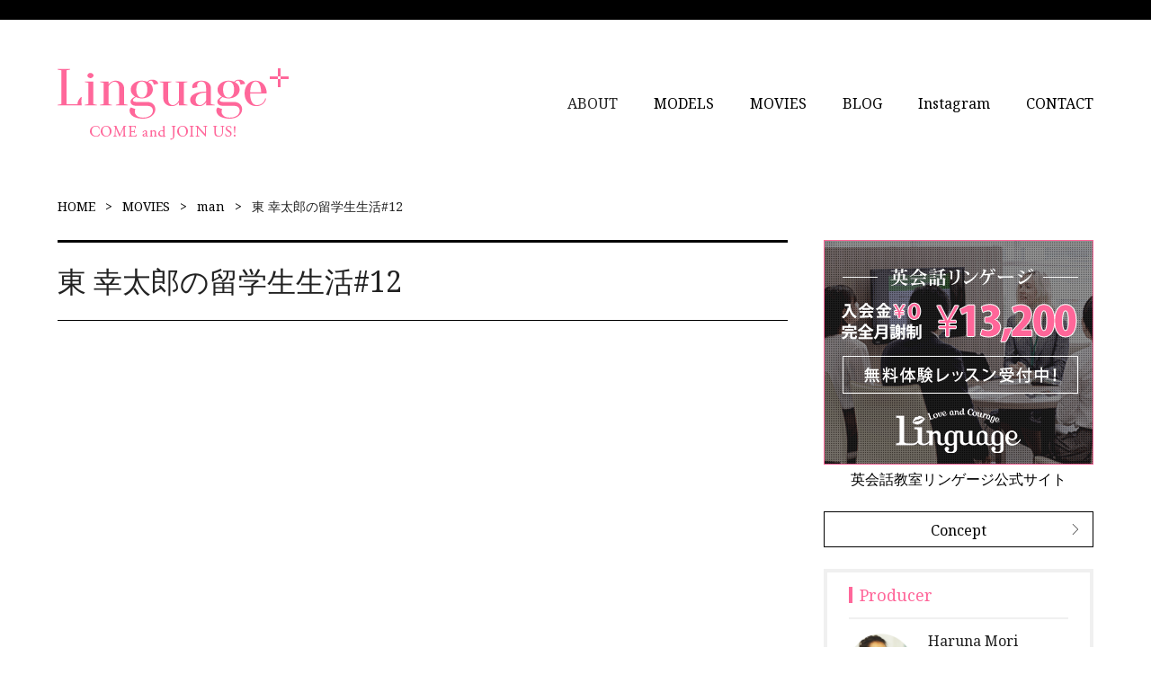

--- FILE ---
content_type: text/html; charset=UTF-8
request_url: https://www.linguage-plus.jp/movies/kotaro012/
body_size: 7668
content:



<!DOCTYPE html>
<html lang="en">

    <head prefix="og: http://ogp.me/ns# fb: http://ogp.me/ns/fb# article: http://ogp.me/ns/article#">
  
	<meta charset="utf-8">
	<meta http-equiv="X-UA-Compatible" content="IE=edge">
	<meta name="viewport" content="width=device-width, initial-scale=1">

    <link href="https://fonts.googleapis.com/css?family=Noto+Serif" rel="stylesheet" type="text/css">
    <link href="https://maxcdn.bootstrapcdn.com/font-awesome/4.7.0/css/font-awesome.min.css" rel="stylesheet" type="text/css">
			<meta name="description" content="東 幸太郎さんの英語を楽しむオシャレな動画。リンゲージプラスは英語初心者でも生きた英語は話せる！を伝えるメディアです。">
		<meta name="keywords" content="東 幸太郎,動画,英語,英会話,初心者,オシャレ,リンゲージプラス,Linguageplus">
		<title>東 幸太郎の留学生生活動画12 | リンゲージプラス公式ウェブサイト</title>

    <meta property="og:title" content="東 幸太郎の留学生生活動画12 | リンゲージプラス公式ウェブサイト" />
    <meta property="og:description" content="東 幸太郎さんの英語を楽しむオシャレな動画。リンゲージプラスは英語初心者でも生きた英語は話せる！を伝えるメディアです。" />

	<meta property="og:type" content="article" /><meta property="og:url" content="https://www.linguage-plus.jp/movies/kotaro012/" /><meta property="twitter:url" content="https://www.linguage-plus.jp/movies/kotaro012/" />
	<meta property="og:site_name" content="Linguage plus" />
	<meta property="og:image" content="https://i.ytimg.com/vi/mIy07S3SPdk/mqdefault.jpg" />
	<meta property="fb:app_id" content="308990439476376" />

	<meta name="twitter:site" content="@LinguagePlus" />
	<meta name="twitter:title" content="東 幸太郎の留学生生活動画12 | リンゲージプラス公式ウェブサイト" />
	<meta name="twitter:image" content="https://i.ytimg.com/vi/mIy07S3SPdk/mqdefault.jpg" />
	<meta name="twitter:description" content="東 幸太郎さんの英語を楽しむオシャレな動画。リンゲージプラスは英語初心者でも生きた英語は話せる！を伝えるメディアです。" />
	<meta name="twitter:card" content="summary" />

<link rel='dns-prefetch' href='//s.w.org' />
		<script type="text/javascript">
			window._wpemojiSettings = {"baseUrl":"https:\/\/s.w.org\/images\/core\/emoji\/2.3\/72x72\/","ext":".png","svgUrl":"https:\/\/s.w.org\/images\/core\/emoji\/2.3\/svg\/","svgExt":".svg","source":{"concatemoji":"https:\/\/www.linguage-plus.jp\/wp-includes\/js\/wp-emoji-release.min.js?ver=4.8.27"}};
			!function(t,a,e){var r,i,n,o=a.createElement("canvas"),l=o.getContext&&o.getContext("2d");function c(t){var e=a.createElement("script");e.src=t,e.defer=e.type="text/javascript",a.getElementsByTagName("head")[0].appendChild(e)}for(n=Array("flag","emoji4"),e.supports={everything:!0,everythingExceptFlag:!0},i=0;i<n.length;i++)e.supports[n[i]]=function(t){var e,a=String.fromCharCode;if(!l||!l.fillText)return!1;switch(l.clearRect(0,0,o.width,o.height),l.textBaseline="top",l.font="600 32px Arial",t){case"flag":return(l.fillText(a(55356,56826,55356,56819),0,0),e=o.toDataURL(),l.clearRect(0,0,o.width,o.height),l.fillText(a(55356,56826,8203,55356,56819),0,0),e===o.toDataURL())?!1:(l.clearRect(0,0,o.width,o.height),l.fillText(a(55356,57332,56128,56423,56128,56418,56128,56421,56128,56430,56128,56423,56128,56447),0,0),e=o.toDataURL(),l.clearRect(0,0,o.width,o.height),l.fillText(a(55356,57332,8203,56128,56423,8203,56128,56418,8203,56128,56421,8203,56128,56430,8203,56128,56423,8203,56128,56447),0,0),e!==o.toDataURL());case"emoji4":return l.fillText(a(55358,56794,8205,9794,65039),0,0),e=o.toDataURL(),l.clearRect(0,0,o.width,o.height),l.fillText(a(55358,56794,8203,9794,65039),0,0),e!==o.toDataURL()}return!1}(n[i]),e.supports.everything=e.supports.everything&&e.supports[n[i]],"flag"!==n[i]&&(e.supports.everythingExceptFlag=e.supports.everythingExceptFlag&&e.supports[n[i]]);e.supports.everythingExceptFlag=e.supports.everythingExceptFlag&&!e.supports.flag,e.DOMReady=!1,e.readyCallback=function(){e.DOMReady=!0},e.supports.everything||(r=function(){e.readyCallback()},a.addEventListener?(a.addEventListener("DOMContentLoaded",r,!1),t.addEventListener("load",r,!1)):(t.attachEvent("onload",r),a.attachEvent("onreadystatechange",function(){"complete"===a.readyState&&e.readyCallback()})),(r=e.source||{}).concatemoji?c(r.concatemoji):r.wpemoji&&r.twemoji&&(c(r.twemoji),c(r.wpemoji)))}(window,document,window._wpemojiSettings);
		</script>
		<style type="text/css">
img.wp-smiley,
img.emoji {
	display: inline !important;
	border: none !important;
	box-shadow: none !important;
	height: 1em !important;
	width: 1em !important;
	margin: 0 .07em !important;
	vertical-align: -0.1em !important;
	background: none !important;
	padding: 0 !important;
}
</style>
<link rel='stylesheet' id='slicknavcss-css'  href='https://www.linguage-plus.jp/wp-content/plugins/slicknav-mobile-menu/css/slicknav.min.css?ver=1.0.10' type='text/css' media='all' />
<style id='slicknavcss-inline-css' type='text/css'>


        #gnav {
                display: none;
        }

        .slicknav_menu {
                background: rgba(76,76,76,0);
        }

        .slicknav-flex{
               display: -webkit-box;
               display: -ms-flexbox;
               display: flex;
               justify-content:flex-end;
        }

        .slicknav_btn {
                background-color:#222222;
        }

        a.slicknav_open {
                background-color:#222222;
        }

        .slicknav_nav .slicknav_arrow {
                float:right;
        }

        .slicknav_menu .slicknav_menutxt {
                color: #fff;
                text-shadow: none;
                font-size: 16px;
                font-weight: normal;
        }

        .slicknav_menu .slicknav_icon-bar {
                background-color: #fff;
                box-shadow: none;
        }

        .slicknav_nav li a {
                color: #fff;
                text-transform: none;
                font-size: 16px;
                padding: 5px 10px;
        }

        .slicknav_nav a:hover,
        .slicknav_nav .slicknav_row:hover {
                background: rgba(204,204,204,0.3);
        }

        .slicknav_nav .menu-item a:hover,
        .slicknav_nav a span:hover {
                color: #222222;
        }

        .slicknav_nav input[type='submit']{
                background: #222222;
                color: #fff;
        }

        .slicknav-logo-text a{
                color: #222222;
        }


        @media screen and (min-width: 1024px) {
                .slicknav_menu {
                        display: none;
                }

                #gnav {
                        display: block;
                }
        }
        
</style>
<link rel='stylesheet' id='style-css'  href='https://www.linguage-plus.jp/wp-content/themes/linguage/style.css?ver=4.8.27' type='text/css' media='all' />
<link rel='stylesheet' id='msl-main-css'  href='https://www.linguage-plus.jp/wp-content/plugins/master-slider/public/assets/css/masterslider.main.css?ver=3.1.5' type='text/css' media='all' />
<link rel='stylesheet' id='msl-custom-css'  href='https://www.linguage-plus.jp/wp-content/uploads/master-slider/custom.css?ver=3.9' type='text/css' media='all' />
<link rel='stylesheet' id='OpenSans-css'  href='//fonts.googleapis.com/css?family=Open+Sans%3A400%2C600%2C700%2C800&#038;ver=4.8.27' type='text/css' media='all' />
<script type='text/javascript' src='https://www.linguage-plus.jp/wp-includes/js/jquery/jquery.js?ver=1.12.4'></script>
<script type='text/javascript' src='https://www.linguage-plus.jp/wp-includes/js/jquery/jquery-migrate.min.js?ver=1.4.1'></script>
<script type='text/javascript' src='https://www.linguage-plus.jp/wp-content/plugins/slicknav-mobile-menu/js/jquery.slicknav.min.js?ver=1.0.10'></script>
<script type='text/javascript'>
/* <![CDATA[ */
var slickNavVars = {"ng_slicknav":{"ng_slicknav_menu":"#gnav","ng_slicknav_position":"#global-nav","ng_slicknav_parent_links":true,"ng_slicknav_close_click":false,"ng_slicknav_child_links":true,"ng_slicknav_speed":200,"ng_slicknav_label":"","ng_slicknav_fixhead":false,"ng_slicknav_brand":"","ng_slicknav_brand_text":"","ng_slicknav_search":false,"ng_slicknav_search_text":"search...","ng_slicksearch":"https:\/\/www.linguage-plus.jp\/","ng_slicknav_closedsymbol":"","ng_slicknav_openedsymbol":"","ng_slicknav_alt":"","ng_slicknav_accordion":false,"ng_slicknav_animation_library":"jquery"}};
/* ]]> */
</script>
<script type='text/javascript' src='https://www.linguage-plus.jp/wp-content/plugins/slicknav-mobile-menu/js/slick-init.js?ver=1.8.0'></script>
<script type='text/javascript' src='https://www.linguage-plus.jp/wp-content/themes/linguage/js/scripts.js?ver=4.8.27'></script>
<script type='text/javascript' src='https://www.linguage-plus.jp/wp-content/themes/linguage/js/owl.carousel.min.js?ver=4.8.27'></script>
<link rel='https://api.w.org/' href='https://www.linguage-plus.jp/wp-json/' />
<link rel="EditURI" type="application/rsd+xml" title="RSD" href="https://www.linguage-plus.jp/xmlrpc.php?rsd" />
<link rel="wlwmanifest" type="application/wlwmanifest+xml" href="https://www.linguage-plus.jp/wp-includes/wlwmanifest.xml" /> 
<link rel='prev' title='東&nbsp;幸太郎の留学生生活#11' href='https://www.linguage-plus.jp/movies/kotaro011/' />
<link rel='next' title='東&nbsp;幸太郎の留学生生活#13' href='https://www.linguage-plus.jp/movies/kotaro013/' />
<meta name="generator" content="WordPress 4.8.27" />
<link rel="canonical" href="https://www.linguage-plus.jp/movies/kotaro012/" />
<link rel='shortlink' href='https://www.linguage-plus.jp/?p=565' />
<link rel="alternate" type="application/json+oembed" href="https://www.linguage-plus.jp/wp-json/oembed/1.0/embed?url=https%3A%2F%2Fwww.linguage-plus.jp%2Fmovies%2Fkotaro012%2F" />
<link rel="alternate" type="text/xml+oembed" href="https://www.linguage-plus.jp/wp-json/oembed/1.0/embed?url=https%3A%2F%2Fwww.linguage-plus.jp%2Fmovies%2Fkotaro012%2F&#038;format=xml" />
<script>var ms_grabbing_curosr = 'https://www.linguage-plus.jp/wp-content/plugins/master-slider/public/assets/css/common/grabbing.cur', ms_grab_curosr = 'https://www.linguage-plus.jp/wp-content/plugins/master-slider/public/assets/css/common/grab.cur';</script>
<meta name="generator" content="MasterSlider 3.1.5 - Responsive Touch Image Slider | avt.li/msf" />
<link rel="icon" href="https://www.linguage-plus.jp/wp-content/uploads/2016/09/favicon.gif" sizes="32x32" />
<link rel="icon" href="https://www.linguage-plus.jp/wp-content/uploads/2016/09/favicon.gif" sizes="192x192" />
<link rel="apple-touch-icon-precomposed" href="https://www.linguage-plus.jp/wp-content/uploads/2016/09/favicon.gif" />
<meta name="msapplication-TileImage" content="https://www.linguage-plus.jp/wp-content/uploads/2016/09/favicon.gif" />

    <script>
      (function(i,s,o,g,r,a,m){i['GoogleAnalyticsObject']=r;i[r]=i[r]||function(){
      (i[r].q=i[r].q||[]).push(arguments)},i[r].l=1*new Date();a=s.createElement(o),
      m=s.getElementsByTagName(o)[0];a.async=1;a.src=g;m.parentNode.insertBefore(a,m)
      })(window,document,'script','https://www.google-analytics.com/analytics.js','ga');

      ga('create', 'UA-83005054-1', 'auto');
      ga('send', 'pageview');

    </script>
    <script src="https://apis.google.com/js/platform.js" async defer>
      {lang: 'ja'}
    </script>
</head>

<body>

<script>
  window.fbAsyncInit = function() {
    FB.init({
      appId      : '308990439476376',
      xfbml      : true,
      version    : 'v2.7'
    });
  };

  (function(d, s, id){
     var js, fjs = d.getElementsByTagName(s)[0];
     if (d.getElementById(id)) {return;}
     js = d.createElement(s); js.id = id;
     js.src = "//connect.facebook.net/en_US/sdk.js";
     fjs.parentNode.insertBefore(js, fjs);
   }(document, 'script', 'facebook-jssdk'));
</script>

<div id="fb-root"></div>
<script>(function(d, s, id) {
  var js, fjs = d.getElementsByTagName(s)[0];
  if (d.getElementById(id)) return;
  js = d.createElement(s); js.id = id;
  js.src = "//connect.facebook.net/ja_JP/sdk.js#xfbml=1&version=v2.8";
  fjs.parentNode.insertBefore(js, fjs);
}(document, 'script', 'facebook-jssdk'));</script>

	<div class="superdiv">

		<header id="header">
            <div id="actionBar">
                <div class="wrap clearfix">
                    <ul id="lang" class="clearfix">
                        <li><span>&nbsp;</span></li>
                    </ul>
                </div>
            </div>
            <div id="headerMain">
                <div class="wrap clearfix">

                                        <div id="head-logo"><a href="https://www.linguage-plus.jp"><img src="https://www.linguage-plus.jp/wp-content/themes/linguage/images/common/logo.png" alt="Linguage plus"></a></div>
                    
                    <div id="head-nav">
                        <nav id="global-nav">
                        <div class="menu-main-menu-container"><ul id="gnav" class="menu"><li id="menu-item-50" class="menu-item menu-item-type-custom menu-item-object-custom menu-item-has-children menu-item-50"><a>ABOUT</a>
<ul  class="sub-menu">
	<li id="menu-item-41" class="menu-item menu-item-type-post_type menu-item-object-page menu-item-41"><a href="https://www.linguage-plus.jp/concept/">Concept</a></li>
	<li id="menu-item-40" class="menu-item menu-item-type-post_type menu-item-object-page menu-item-40"><a href="https://www.linguage-plus.jp/producer/">Producer</a></li>
</ul>
</li>
<li id="menu-item-786" class="menu-item menu-item-type-custom menu-item-object-custom menu-item-has-children menu-item-786"><a href="https://www.linguage-plus.jp/models/">MODELS</a>
<ul  class="sub-menu">
	<li id="menu-item-1000887" class="menu-item menu-item-type- menu-item-object- menu-item-1000887"><a href="https://www.linguage-plus.jp/models_category/man/">man</a></li>
	<li id="menu-item-1000888" class="menu-item menu-item-type- menu-item-object- menu-item-1000888"><a href="https://www.linguage-plus.jp/models_category/woman/">woman</a></li>
</ul>
</li>
<li id="menu-item-785" class="menu-item menu-item-type-custom menu-item-object-custom menu-item-has-children menu-item-785"><a href="https://www.linguage-plus.jp/movies/">MOVIES</a>
<ul  class="sub-menu">
	<li id="menu-item-1000986" class="menu-item menu-item-type- menu-item-object- menu-item-1000986"><a href="https://www.linguage-plus.jp/movies_category/man/">man</a></li>
	<li id="menu-item-1000987" class="menu-item menu-item-type- menu-item-object- menu-item-1000987"><a href="https://www.linguage-plus.jp/movies_category/woman/">woman</a></li>
</ul>
</li>
<li id="menu-item-772" class="menu-item menu-item-type-custom menu-item-object-custom menu-item-has-children menu-item-772"><a href="https://www.linguage-plus.jp/blog/">BLOG</a>
<ul  class="sub-menu">
	<li id="menu-item-773" class="menu-item menu-item-type-taxonomy menu-item-object-blog_category menu-item-773"><a href="https://www.linguage-plus.jp/blog_category/college-life/">college life</a></li>
	<li id="menu-item-774" class="menu-item menu-item-type-taxonomy menu-item-object-blog_category menu-item-774"><a href="https://www.linguage-plus.jp/blog_category/small-thoughts/">small thoughts</a></li>
	<li id="menu-item-775" class="menu-item menu-item-type-taxonomy menu-item-object-blog_category menu-item-775"><a href="https://www.linguage-plus.jp/blog_category/trends-in-ny/">trends in NY</a></li>
</ul>
</li>
<li id="menu-item-168" class="menu-item menu-item-type-custom menu-item-object-custom menu-item-168"><a href="https://www.instagram.com/linguage.plus/">Instagram</a></li>
<li id="menu-item-45" class="menu-item menu-item-type-post_type menu-item-object-page menu-item-45"><a href="https://www.linguage-plus.jp/contact/">CONTACT</a></li>
</ul></div>                        </nav>
                    </div>
                </div>
            </div>
        </header>

        <div id="main" class="wrap clearfix">

            
                <div id="breadcrumb">
                    <span property="itemListElement" typeof="ListItem"><a property="item" typeof="WebPage" title="HOME" href="https://www.linguage-plus.jp" class="home"> <span property="name">HOME</span>
                                        </a>
                                        <meta property="position" content="1">
                                    </span>
                                    <span property="itemListElement" typeof="ListItem">
                                        <a property="item" typeof="WebPage" title="MOVIES" href="https://www.linguage-plus.jp/movies/" class="post post-movies-archive">
                                            <span property="name">MOVIES</span>
                                        </a>
                                        <meta property="position" content="2">
                                    </span>
                                    <span property="itemListElement" typeof="ListItem">
                                        <a property="item" typeof="WebPage" title="man" href="https://www.linguage-plus.jp/movies_category/man/" class="movies_category">
                                            <span property="name">man</span>
                                        </a>
                                        <meta property="position" content="3">
                                    </span>
                                    <span property="itemListElement" typeof="ListItem">
                                        <span property="name">東&nbsp;幸太郎の留学生生活#12</span>
                                        <meta property="position" content="4">
                                    </span>                </div>

            
	<div id="mainColumn">
		<h1 class="cm-heading">東&nbsp;幸太郎の留学生生活#12</h1>
		<div class="youtube-box">
			<div id="muteYouTubeVideoPlayer"></div>

			<script async src="https://www.youtube.com/iframe_api"></script>
			<script>
			function onYouTubeIframeAPIReady() {
			var player;
			player = new YT.Player('muteYouTubeVideoPlayer', {
			videoId: 'mIy07S3SPdk', // YouTube Video ID
			width: 940, // Player width (in px)
			height: 529, // Player height (in px)
			playerVars: {
			autoplay: 0, // Auto-play the video on load
			controls: 1, // Show pause/play buttons in player
			showinfo: 0, // Hide the video title
			modestbranding: 1, // Hide the Youtube Logo
			loop: 1, // Run the video in a loop
			fs: 1, // Hide the full screen button
			cc_load_policty: 0, // Hide closed captions
			iv_load_policy: 3, // Hide the Video Annotations
			autohide: 0, // Hide video controls when playing
			rel: 0,
			},
			events: {
			}
			});
			}
			// Written by @labnol
			</script>
		</div>
		<div class="movie-detail bg-gray">
			<br />
<b>Warning</b>:  count(): Parameter must be an array or an object that implements Countable in <b>/home/centrald/linguage-plus.jp/public_html/wp-includes/post-template.php</b> on line <b>284</b><br />
		</div>

		<div class="movie-tags">
			<h2 class="cm-subhead"><span>Tags</span></h2>
			<div class="tagcloud01">
				<ul>
				<li><a href="https://www.linguage-plus.jp/tag/kotaro-higashi/">kotaro-higashi</a></li>				</ul>
			</div>
		</div>
	</div>

	<div class="sidebar">
	<div id="sideColumn">

		
		<div class="side-ad">
			<a href="https://www.linguage-school.jp?AccessCode=04021102" onclick="ga('send', {'hitType': 'pageview', 'page': '/_ExtClick'}); ga('send', 'event', 'ExtClick', this.href, 'オフィシャルURL');" target="_blank" class="widget_sp_image-image-link">
				<img src="https://www.linguage-plus.jp/wp-content/themes/linguage/images/common/banner.png" alt="英会話スクール・英会話教室のリンゲージ">
				<div>英会話教室リンゲージ公式サイト</div>
			</a>
		</div><!-- side-ad -->

		<div class="side-link">
			<a href="/concept/" class="btn btn-line-black btn-mid btn-arrow">Concept</a>
		</div><!-- side-link -->

		<div class="side-producer-wrap">
			<h3>Producer</h3>
			<div class="side-producer-box">
				<div class="side-producer-thumb"><img src="https://www.linguage-plus.jp/wp-content/uploads/2016/09/producer.png" alt="Producer"></div>
				<div class="side-producer-info">
					<div class="side-producer-name">Haruna Mori</div>
					<div class="side-producer-text">カンタンでちゃんと伝わる！私たちのシンプル・イングリッシュ@Linguage plusにCome and join us!</div>
				</div><!-- /.side-producer-info -->
			</div><!-- /.side-producer-box -->
			<a href="/producer/" class="btn btn-bg-gray btn-sm">READ MORE</a>
		</div><!-- side-producer-wrap -->

		<div class="side-models-wrap">
			<h3>MODELS</h3>
			<ul class="side-models-list">
													<li>
						<a href="https://www.linguage-plus.jp/models/greyci/">
							<p>								<img width="480" height="296" src="https://www.linguage-plus.jp/wp-content/uploads/2016/09/top-4.jpg" class="attachment-post-thumb size-post-thumb wp-post-image" alt="" srcset="https://www.linguage-plus.jp/wp-content/uploads/2016/09/top-4.jpg 480w, https://www.linguage-plus.jp/wp-content/uploads/2016/09/top-4-300x185.jpg 300w" sizes="(max-width: 480px) 100vw, 480px" />							</p>
							<p>グレイシ</p>
						</a>
					</li>
									<li>
						<a href="https://www.linguage-plus.jp/models/kotaro-higashi/">
							<p>								<img width="960" height="592" src="https://www.linguage-plus.jp/wp-content/uploads/2016/09/top-3.jpg" class="attachment-post-thumb size-post-thumb wp-post-image" alt="" srcset="https://www.linguage-plus.jp/wp-content/uploads/2016/09/top-3.jpg 960w, https://www.linguage-plus.jp/wp-content/uploads/2016/09/top-3-300x185.jpg 300w, https://www.linguage-plus.jp/wp-content/uploads/2016/09/top-3-768x474.jpg 768w" sizes="(max-width: 960px) 100vw, 960px" />							</p>
							<p>東 幸太郎</p>
						</a>
					</li>
									<li>
						<a href="https://www.linguage-plus.jp/models/jerome/">
							<p>								<img width="960" height="592" src="https://www.linguage-plus.jp/wp-content/uploads/2016/09/top-2.jpg" class="attachment-post-thumb size-post-thumb wp-post-image" alt="" srcset="https://www.linguage-plus.jp/wp-content/uploads/2016/09/top-2.jpg 960w, https://www.linguage-plus.jp/wp-content/uploads/2016/09/top-2-300x185.jpg 300w, https://www.linguage-plus.jp/wp-content/uploads/2016/09/top-2-768x474.jpg 768w" sizes="(max-width: 960px) 100vw, 960px" />							</p>
							<p>Jerome</p>
						</a>
					</li>
									<li>
						<a href="https://www.linguage-plus.jp/models/marielle/">
							<p>								<img width="960" height="592" src="https://www.linguage-plus.jp/wp-content/uploads/2016/09/top-1.jpg" class="attachment-post-thumb size-post-thumb wp-post-image" alt="" srcset="https://www.linguage-plus.jp/wp-content/uploads/2016/09/top-1.jpg 960w, https://www.linguage-plus.jp/wp-content/uploads/2016/09/top-1-300x185.jpg 300w, https://www.linguage-plus.jp/wp-content/uploads/2016/09/top-1-768x474.jpg 768w" sizes="(max-width: 960px) 100vw, 960px" />							</p>
							<p>Marielle</p>
						</a>
					</li>
									<li>
						<a href="https://www.linguage-plus.jp/models/terry/">
							<p>								<img width="960" height="592" src="https://www.linguage-plus.jp/wp-content/uploads/2016/09/top.jpg" class="attachment-post-thumb size-post-thumb wp-post-image" alt="" srcset="https://www.linguage-plus.jp/wp-content/uploads/2016/09/top.jpg 960w, https://www.linguage-plus.jp/wp-content/uploads/2016/09/top-300x185.jpg 300w, https://www.linguage-plus.jp/wp-content/uploads/2016/09/top-768x474.jpg 768w" sizes="(max-width: 960px) 100vw, 960px" />							</p>
							<p>Terry</p>
						</a>
					</li>
									<li>
						<a href="https://www.linguage-plus.jp/models/haruna-hanna-mori/">
							<p>								<img width="860" height="530" src="https://www.linguage-plus.jp/wp-content/uploads/2016/09/haruna_top.jpg" class="attachment-post-thumb size-post-thumb wp-post-image" alt="" srcset="https://www.linguage-plus.jp/wp-content/uploads/2016/09/haruna_top.jpg 860w, https://www.linguage-plus.jp/wp-content/uploads/2016/09/haruna_top-300x185.jpg 300w, https://www.linguage-plus.jp/wp-content/uploads/2016/09/haruna_top-768x473.jpg 768w" sizes="(max-width: 860px) 100vw, 860px" />							</p>
							<p>Haruna Hanna Mori</p>
						</a>
					</li>
							</ul>
		</div>

		<div class="side-models-wrap">
			<h3>MOVIES</h3>
			<ul class="side-models-list">
													<li>
						<a href="https://www.linguage-plus.jp/movies/all-cast004-2/">
							<p>
																	<img src="https://i.ytimg.com/vi/wJzpWaNRxEg/mqdefault.jpg" alt="">
							</p>
							<p>Say more than &#8220;cute&#8221;!</p>
						</a>
					</li>
									<li>
						<a href="https://www.linguage-plus.jp/movies/all-cast003/">
							<p>
																	<img src="https://i.ytimg.com/vi/r72td5lfj7E/mqdefault.jpg" alt="">
							</p>
							<p>This is what I like to d...</p>
						</a>
					</li>
									<li>
						<a href="https://www.linguage-plus.jp/movies/all-cast002/">
							<p>
																	<img src="https://i.ytimg.com/vi/-CRvm0KSuB4/mqdefault.jpg" alt="">
							</p>
							<p>That same old issue of L...</p>
						</a>
					</li>
									<li>
						<a href="https://www.linguage-plus.jp/movies/all-cast001/">
							<p>
																	<img src="https://i.ytimg.com/vi/dyYO9uz4S-U/mqdefault.jpg" alt="">
							</p>
							<p>”Good morning&#8221; i...</p>
						</a>
					</li>
									<li>
						<a href="https://www.linguage-plus.jp/movies/yuki009/">
							<p>
																	<img src="https://i.ytimg.com/vi/lYH1jEyD8uM/mqdefault.jpg" alt="">
							</p>
							<p>ユキのハッピーデ...</p>
						</a>
					</li>
									<li>
						<a href="https://www.linguage-plus.jp/movies/marielle036/">
							<p>
																	<img src="https://i.ytimg.com/vi/7nYIbrXZvnQ/mqdefault.jpg" alt="">
							</p>
							<p>マリエールのライ...</p>
						</a>
					</li>
									<li>
						<a href="https://www.linguage-plus.jp/movies/marielle035/">
							<p>
																	<img src="https://i.ytimg.com/vi/w85AZkCy4-s/mqdefault.jpg" alt="">
							</p>
							<p>マリエールのライ...</p>
						</a>
					</li>
									<li>
						<a href="https://www.linguage-plus.jp/movies/yuki008/">
							<p>
																	<img src="https://i.ytimg.com/vi/P-aaONQIpLg/mqdefault.jpg" alt="">
							</p>
							<p>ユキのハッピーデ...</p>
						</a>
					</li>
									<li>
						<a href="https://www.linguage-plus.jp/movies/marielle034/">
							<p>
																	<img src="https://i.ytimg.com/vi/X5Ehs3w8xZk/mqdefault.jpg" alt="">
							</p>
							<p>マリエールのライ...</p>
						</a>
					</li>
							</ul>
		</div>

	</div>
</div>

  </div><!--/#main-->

  <div id="pagetop"><a href="#header">page top</a></div>

  <footer id="footer">
    <ul id="footer-navi">
      <li>
        <a href="https://www.nova.co.jp/corporation/privacy-policy.html" rel="nofollow"><span>Privacy Policy</span></a>
      </li>
      <li>
              <a href="https://www.nova.co.jp/corporation/" rel="nofollow"><span>Company</span></a>
      </li>
      <li>
        <a href="https://www.linguage-school.jp?AccessCode=04021102" onclick="ga('send', {'hitType': 'pageview', 'page': '/_ExtClick'}); ga('send', 'event', 'ExtClick', this.href, 'オフィシャルURL');" target="_blank">
          <span>英会話教室リンゲージ公式サイト</span>
        </a>
      </li>
    </ul>
    <div class="footer-privacy clearfix">


    </div><!-- footer-privacy -->

    <p class="footer-copy">copyright&copy; NOVA all rights reserved.</p>
  </footer>

<script type='text/javascript'>
/* <![CDATA[ */
var screenReaderText = {"image_url":"https:\/\/www.linguage-plus.jp\/wp-content\/themes\/linguage\/images\/","ajaxurl":"https:\/\/www.linguage-plus.jp\/wp-admin\/admin-ajax.php"};
/* ]]> */
</script>
<script type='text/javascript' src='https://www.linguage-plus.jp/wp-content/themes/linguage/js/scripts.js?ver=20160824'></script>
<script type='text/javascript' src='https://www.linguage-plus.jp/wp-includes/js/wp-embed.min.js?ver=4.8.27'></script>
  </div> <!-- /.superdiv -->

    <!--[if gte IE 8]>
        <link rel="stylesheet" href="https://www.linguage-plus.jp/wp-content/themes/linguage/css/ie.css">
    <![endif]-->

  </body>

</html>


--- FILE ---
content_type: text/css
request_url: https://www.linguage-plus.jp/wp-content/themes/linguage/style.css?ver=4.8.27
body_size: 184
content:
/*
Theme Name: Linguage
Author: 
Description: 
Version: 
Tags: 
*/

@import url('css/base.css');
@import url('css/layout.css');
@import url('css/common.css');
@import url('css/top.css');
@import url('css/responsive.css');
@import url('css/owl.carousel.css');
@import url('css/slicknav.css');


--- FILE ---
content_type: text/css
request_url: https://www.linguage-plus.jp/wp-content/themes/linguage/css/base.css
body_size: 1088
content:
@charset "utf-8";

/* ---------------------------------------------
CSS Info

 File name:  base.css
 Style Info: 基本スタイル

------------------------------------------------ */


/* リセット
------------------------------------------------ */
* {
	margin:0;   
	padding:0;
	-webkit-box-sizing:border-box;
	-moz-box-sizing:border-box;
	-o-box-sizing:border-box;
	-ms-box-sizing:border-box;
	box-sizing:border-box;
}

html, body, div, span, applet, object, iframe,
h1, h2, h3, h4, h5, h6, p, blockquote, pre,
a, abbr, acronym, address, big, cite, code,
del, dfn, em, img, ins, kbd, q, s, samp,
small, strike, strong, sub, sup, tt, var,
b, u, i, center,
dl, dt, dd, ol, ul, li,
fieldset, form, label, legend,
table, caption, tbody, tfoot, thead, tr, th, td,
article, aside, canvas, details, embed, 
figure, figcaption, footer, header, hgroup, 
menu, nav, output, ruby, section, summary,
time, mark, audio, video {
	margin:0;
	padding:0;
	border:0;
	font-size:100%;
	font:inherit;
	vertical-align:baseline;
}

article, aside, details, figcaption, figure, 
footer, header, hgroup, menu, nav, section {display:block;}

html {
	-ms-text-size-adjust:100%;
  -webkit-text-size-adjust:100%;
  overflow-y:scroll;
	font-size:62.5%;
}

ol, ul {list-style:none;}

input, textarea {
	margin:0;
	padding:0;
}

blockquote, q {quotes:none;}

blockquote:before, blockquote:after,
q:before, q:after {
	content:"";
	content:none;
}

table {
	border-collapse:collapse;
	border-spacing:0;
}

img {
  max-width:100%;
  height:auto;
	outline:none;
}

strong {font-weight:bold;}

a {outline:none;} 



/* 基本
------------------------------------------------ */
body {
	background:#FFF;
	text-align:left;
	font-size:16px;
	font-family:"Noto Serif", "游ゴシック", "YuGothic", "游ゴシック体", "Yu Gothic", "ヒラギノ角ゴ ProN W3", "Hiragino Kaku Gothic ProN", "メイリオ", Meiryo, serif;
	color:#222;
}

a:link,
a:visited {
	text-decoration:none;
	color:#000;
}

@media screen and (min-width:1025px) {
a:hover,
a:active {color:#ff679a;}

a img {
	-webkit-backface-visibility:hidden;
	-moz-backface-visibility:hidden;
	backface-visibility:hidden; 
	-webkit-transition:all 0.3s;
	-moz-transition:all 0.3s;
	transition:all 0.3s;
}

a:hover img {
	filter:alpha(opacity=60);
	-moz-opacity:0.6;
	opacity:0.6;
}
}



/* CLEARFIX
------------------------------------------------ */
.clearfix:before,
.clearfix:after {
  content:"";
  display:table;
}
 
.clearfix:after {clear:both;}
.clearfix {*zoom:1;}

--- FILE ---
content_type: text/css
request_url: https://www.linguage-plus.jp/wp-content/themes/linguage/css/layout.css
body_size: 1162
content:
@charset "utf-8";

/* ---------------------------------------------
CSS Info

 File name:  layout.css
 Style Info: レイアウト用スタイル

------------------------------------------------ */


.wrap {
	position:relative;
	width:90%;
	max-width:1280px;
	margin:0 auto;
}


/* HEADER
================================================ */
#header {
	border-top: #000 solid 22px;
	position:relative;
}


/* headerMain
------------------------------ */
#headerMain {margin:32px 0;}

#head-logo {margin:0;}





/* SIDE
================================================ */
#sideColumn h3 {
	padding-left:8px;
	border-left:4px solid #ff679a;
	font-size:18px;
	font-size:1.8rem;
	color:#ff679a;
	line-height:1;
}

#sideColumn .aligncenter {
	max-width: 100%;
  vertical-align: middle;
  display: block;
  margin: 0 0 24px;
}

.side-ad {
	margin-bottom:24px;
	text-align:center;
}

.side-producer-wrap {
	margin:24px 0;
	padding:16px 24px 24px;	border:4px solid #f0f0f0;

}

.side-producer-box {
	width:100%;
	display:table;
	margin:16px 0;
	padding-top:16px;
	border-top:2px solid #f0f0f0;
	line-height:1;
}

.side-producer-thumb,
.side-producer-info {
	display:table-cell;
	vertical-align:top;
}

.side-producer-thumb {width:72px;}

.side-producer-thumb img {
	height: auto;
	width:72px;
}

.side-producer-info {padding-left:16px;}

.side-producer-name {
	margin-bottom:8px;
	line-height:1;
}

.side-producer-text {
	font-size:12px;
	font-size:1.2rem;
}


.side-models-wrap {margin:24px 0;}

.side-models-list {
	margin-top:16px;
	letter-spacing:-.40em;
}

.side-models-list li {
	display:inline-block;
	margin-bottom:16px;
	margin-right:2%;
	letter-spacing:normal;
	word-break:break-all;
	vertical-align:top;
}

.side-models-list li p {
	font-size:14px;
	font-size:1.4rem;
	line-height:1.2;
}

.side-blog-wrap {margin:24px 0;}

.side-blog-list {
	margin-top:16px;
	letter-spacing:-.40em;
}

.side-blog-list li {
	display:inline-block;
	margin-bottom:16px;
	margin-right:2%;
	letter-spacing:normal;
	word-break:break-all;
	vertical-align:top;
}

.side-blog-list li p {
	font-size:14px;
	font-size:1.4rem;
	line-height:1.2;
}





/* FOOTER
================================================ */
/* page top
------------------------------ */
#pagetop {
	height:48px;
	margin:120px 0 0 0;
	background:#222;
}
#pagetop a {
	display:block;
	width:100%;
	height:48px;
	font-size:0;
	line-height:0;
	background:url(../images/common/pagetop.png) no-repeat center center;
	background-size:24px 12px;
	opacity:0.5;
}
#pagetop a:hover {opacity:1;}


/* footer
------------------------------ */
#footer {
	padding:32px 0;
	background:#000;
}

#footer-navi {
	margin-bottom:32px;
	font-size:14px;
	font-size:1.4rem;
	text-align:center;
}

#footer-navi li {
	display:inline-block;
	margin-bottom:20px;
	margin-right:40px;
	position: relative;
}

#footer-navi li:last-child {margin-right:0;}

#footer-navi li a span{
	position: relative;
}

#footer-navi li.school a span:after{
	content: "";
	padding-right:18px;
	background:url(../images/common/icon-external.png) no-repeat right center;
	background-size:14px;
}

#footer-navi li a {color:#FFF; position: relative;}
#footer-navi li a:hover {color:#ff679a;}

.footer-privacy {
	padding: 20px 5%;
}

.footer-privacy-img {
	background: #fff;
	float: left;
	text-align: center;
	max-width: 100px;
	padding: 10px 0;
	width: 30%;
}

.footer-privacy-img a {
	display: block;
}

.footer-privacy-img a img {
	height: auto;
	width: 75px;
}

.footer-privacy-text {
	color: #fff;
	font-size: 75%;
	float: left;
	margin: 0 0 0 10px;
	max-width: 400px;
	width: 66%;
}

.footer-privacy-logo {
	text-align: center;
	margin: 0 0 10px;
}

.footer-privacy-logo img {
	height: auto;
	max-width: 150px;
	width: 50%;
}

.footer-copy {
	font-size:11px;
	font-size:1.1rem;
	text-align:center;
	color:#888;
}





--- FILE ---
content_type: text/css
request_url: https://www.linguage-plus.jp/wp-content/themes/linguage/css/common.css
body_size: 3041
content:
@charset "utf-8";

/* ---------------------------------------------
CSS Info

 File name:  common.css
 Style Info: 下層ページ用スタイル

------------------------------------------------ */

/* 共通パンくず
================================================ */
#breadcrumb {
	margin-bottom:32px;
	font-size:14px;
	font-size:1.4rem;
    line-height: 10px;
}

#breadcrumb a {margin-right:0.5em;}

#breadcrumb a:after {
	content:"\003e";
	margin-left:0.5em;
	color:#000;
}





/* 見出し
================================================ */
.cm-heading {
	margin-bottom:32px;
	padding:0.75em 0;
	border-top:3px solid #000;
	border-bottom:1px solid #000;
	font-size:32px;
	font-size:3.2rem;
	line-height:1.2;
}

.cm-subhead {
	background:url(../images/common/line-black2px.gif) repeat-x left center;
	clear: both;
	color:#ff679a;
	font-size:32px;
	font-size:3.2rem;
	margin-bottom:24px;
}
.cm-subhead span {
	padding-right:0.5em;
	background:#FFF;
}





/* カテゴリーリスト
================================================ */
.cat-list {
	margin:32px 0;
	letter-spacing:-.40em;
}

.cat-list-box {
	display:inline-block;
	margin-bottom:24px;
	letter-spacing:normal;
	vertical-align:top;
}

.cat-list-link .name,
.cat-list-link .title {
	margin:8px 0;
	font-size:18px;
	font-size:1.8rem;
	line-height:1.2;
}

.cat-list-link .desc {
	font-size:14px;
	font-size:1.4rem;
}


.youtube-box {
	position:relative;
	width:100%;
	padding-top:56.25%;
}
.youtube-box iframe {
	position:absolute;
	top:0;
	right:0;
	width:100%;
	height:100%;
}





/* 詳細ページ
================================================ */
.profile-box {
	margin:0;
	padding:24px 56px;
}

.profile-box h3 {
	margin-bottom:24px;
	font-size:32px;
	font-size:3.2rem;
}

.profile-box h3 span {
	margin-left:1em;
	font-size:18px;
	font-size:1.8rem;
}

.profile-detail-list {
	line-height:1.2;
}

.profile-detail-list dt {
	float: left;
	clear: left;
	padding: 0.25em 0;
}

.profile-detail-list dd {
	padding: 0.25em 0 0.25em 0;
	}

.profile-intro {
	margin:32px 0 16px;
}

.profile-intro h4 {
	margin-bottom:16px;
	background:url(../images/common/line-black1px15.png) repeat-x left center;
	font-size:22px;
	font-size:2.2rem;
	text-align:center;
}

.profile-intro h4 span {
	padding:0 1em;
	background:#f3f3f3;
}



.movieList {margin:72px 0;}

.movieList li {margin-bottom:24px;}

.movieList li .movie-list_text {
	position:relative;
	padding-right:24px;
}

.movieList li .movie-list_text:after {
	position:absolute;
	display:block;
	content:"";
	width:24px;
	height:24px;
	top:50%;
	right:0;
	margin-top:-12px;
	background:url(../images/common/bt-next.png) no-repeat;
	background-size:24px;
}

.movie-list_text_en {
	margin-bottom:8px;
	font-size:24px;
	font-size:2.4rem;
	text-decoration:underline;
}


.modelGallery {margin:72px 0;}

.model-gallery-list li {
	margin-bottom:8px;
	line-height:1;
}



.instaList {margin:72px 0;}

.insta-list-box {
	float:left;
	height:168px;
	margin-right:1%;
	margin-bottom:8px;
	background-position:center center;
	background-size:cover;
}

.insta-list-box a {
	display:block;
	width:100%;
	height:168px;
	background-color:rgba(0,0,0,0.3);
	line-height:168px;
	font-size:24px;
	font-size:2.4rem;
	text-align:center;
	color:#FFF;
	-webkit-transition:all 0.3s;
	-moz-transition:all 0.3s;
	transition:all 0.3s;
}

.insta-list-box a span:before {
	content:"\002665";
	margin-right:4px;
	color:#ff679a;
}

.insta-list-box a:hover {background-color:transparent;}


.movie-detail {
	margin:0;
	padding:24px 56px;
}

.movie-tags {margin-top:40px;}

.tagcloud01 ul li {
	display:inline-block;
	margin:0 .3em .3em 0;
	padding:0;
}
.tagcloud01 ul li a {
	display:inline-block;
	height:32px;
	line-height:32px;
	padding:0 1em;
	background-color:#FFF;
	border:1px solid #999;
	border-radius:3px;
	white-space:nowrap;
	text-overflow:ellipsis;
	overflow:hidden;
	font-size:14px;
	font-size:1.4rem;
	text-decoration:none;
	color:#222;
}
.tagcloud01 ul li a:hover {
	background-color:#ff679a;
	border:1px solid #ff679a;
	color:#FFF;
}

/*
.voice-detail {margin:16px 0;}

.voice-detail_en {
	margin-bottom:16px;
	font-size:28px;
	font-size:2.8rem;
	line-height:1.2;
}

.voice-author {
	margin-top:40px;
	background:#f3f3f3;
}

.voice-author_info {padding:16px 24px;}

.voice-author_name {
	margin-bottom:12px;
	text-align:center;
}
.voice-author_name span {
	margin:0 4px;
	font-size:18px;
	font-size:1.8rem;
	color:#ff679a;
}
*/





/* GENERAL
================================================ */
.bg-gray {background:#f3f3f3;}

.btn {
	position:relative;
	display:block;
	width:100%;
	text-align:center;
	-webkit-transition:all 0.3s;
	-moz-transition:all 0.3s;
	transition:all 0.3s;
}

.btn-mid {
	height:40px;
	line-height:40px;
}

.btn-sm {
	height:32px;
	line-height:32px;
	font-size:14px;
	font-size:1.4rem;
}

.btn-auto {
	padding:0.5em 1em;
	line-height:1.2;
}


.btn-arrow:after {
	position:absolute;
	content:"";
	width:12px;
	height:12px;
	top:50%;
	right:16px;
	margin-top:-6px;
	background:url(../images/common/bt-next.png) no-repeat;
	background-size:12px;
}

.btn-line-black {
	background:#FFF;
	border:1px solid #000;
}

.btn-bg-gray {
	background:#f0f0f0;
	color:#999 !important;
}
.btn-bg-gray:hover {background:#DDD;}


/* 固定ページ
================================================ */

.heading {
	font-weight: bold;
	margin: 40px 0 0;
}

.heading + p {
	margin: 0 0 20px;
}



/* blog-list
================================================ */
.new-ribbon{
	position: absolute;
	top: 10px;
	left: 0;
}

.new-ribbon-sp{
	display: none;
}

.category_tag{
	position: absolute;
	right: 0;
	bottom: 0;
	background: rgba(0,0,0,0.6);
	color: white;
	font-size: 16px;
	padding: 0 15px;
	-webkit-backface-visibility:hidden;
	-moz-backface-visibility:hidden;
	backface-visibility:hidden;
	-webkit-transition:all 0.3s;
	-moz-transition:all 0.3s;
	transition:all 0.3s;
}

.post-cat .cat-list-box a:hover .category_tag{
	filter:alpha(opacity=60);
	-moz-opacity:0.6;
	opacity:0.6;
	background: #e98ead;
}

.post-cat .cat-single-img{
	position: relative;
}

.post-cat .cat-single-img img{
	vertical-align: bottom;
}


/* blog-single
================================================ */
.featured-img{
	max-width: 100%;
	height: auto;
	margin-bottom: 45px;
}

.blog-content{
	margin-bottom: 100px;
}

.blog-content h2{
	clear: both;
	font-size: 20px;
	line-height: 25px;
	padding-left: 10px;
	margin-bottom: 50px;
	margin-top: 50px;
	border-left: 4px solid #ff679a;
}

.blog-content p{
	margin-bottom: 40px;
}

.blog-content .alignleft{
	float: left;
	margin-right: 35px;
	margin-bottom: 35px;
	width: 300px;
}

.blog-content .alignright{
	float: right;
	margin-left: 35px;
	margin-bottom: 35px;
	width: 300px;
}

.blog-content .alignnone {
    margin: 35px 20px 35px 0;
    clear: both;
}

.blog-content .aligncenter,
div.aligncenter {
    display: block;
    margin: 35px auto 35px auto;
    clear: both;
}


.post-navigation{
	overflow: hidden;
	zoom: 1;
	margin-top: 70px;
	display: table;
	width: 100%;
}


.post-navigation a{
    display: block;
    width: 49.5%;
    border: 1px solid #999;
    background-color: #FFF;
    position: relative;
    display: table-cell;
    vertical-align: middle;
}

.post-navigation a:hover{
	background-color: #ff679a;
	color: white;
	border: 1px solid #ff679a;
}

.post-navigation a.prev-nav{
	text-align: left;
	-webkit-border-top-left-radius: 3px;
	-webkit-border-bottom-left-radius: 3px;
	-moz-border-radius-topleft: 3px;
	-moz-border-radius-bottomleft: 3px;
	border-top-left-radius: 3px;
	border-bottom-left-radius: 3px;
	padding: 20px 15px 20px 50px;
	line-height: 25px;
}

.post-navigation a.prev-nav.last{
	width: 100%;
}

.post-navigation a.prev-nav:before{
	display: inline-block;
    font: normal normal normal 14px/1 FontAwesome;
    font-size: 25px;
    text-rendering: auto;
    -webkit-font-smoothing: antialiased;
    -moz-osx-font-smoothing: grayscale;
    content: "\f104";
    position: absolute;
    top: 0;
    margin: auto;
    bottom: 0;
    height: 25px;
    left: 20px;
}


.post-navigation a.next-nav{
	text-align: right;
	-webkit-border-top-right-radius: 3px;
	-webkit-border-bottom-right-radius: 3px;
	-moz-border-radius-topright: 3px;
	-moz-border-radius-bottomright: 3px;
	border-top-right-radius: 3px;
	border-bottom-right-radius: 3px;
	padding: 20px 50px 20px 15px;
}

.post-navigation a.next-nav.first{
	width: 100%;
}

.post-navigation a.next-nav:before{
	display: inline-block;
    font: normal normal normal 14px/1 FontAwesome;
    font-size: 25px;
    text-rendering: auto;
    -webkit-font-smoothing: antialiased;
    -moz-osx-font-smoothing: grayscale;
    content: "\f105";
    position: absolute;
    top: 0;
    margin: auto;
    bottom: 0;
    height: 25px;
    right: 20px;
}

.post-navigation a.prev-nav:hover:before,
.post-navigation a.next-nav:hover:before{
	color: white;
}

.sns_btns{
	text-align: right;
	margin-bottom: 25px;
}

.sns_btns div{
    display: inline-block;
    vertical-align: top;
    line-height: 0;
}


.blog_author{
	border: 3px solid #e8e8e8;
	box-sizing: border-box;
	padding: 25px 30px 10px 30px;
	margin-bottom: 40px;
}

.blog_author_wrap:after{
	content: "";
	clear: both;
	display: block;
}

.blog_author .author_pic{
	float: left;
	width: 40px;
	margin-right: 20px;
}

.blog_author .author_name{
	float: left;
}

.blog_author .author_name label{
    color: rgb(255, 103, 154);
    border-left: 3px solid rgb(255, 103, 154);
    padding-left: 10px;
    font-weight: bold;
    font-size: 16px;
    line-height: 16px;
    margin-bottom: 10px;
    display: block;
}

.blog_author .author_sns{
	text-align: right;
}

.blog_author .author_sns li{
	display: inline-block;
	margin: 0 5px;
}

/* new-ribbon
================================================ */
.ribbon-wrapper {
	width: 85px;
	height: 88px;
	overflow: hidden;
	position: absolute;
	top: -3px;
	left: -3px;
}
.ribbon {
	font: bold 15px sans-serif;
	color: #333;
	text-align: center;
	-webkit-transform: rotate(-45deg);
	-moz-transform:    rotate(-45deg);
	-ms-transform:     rotate(-45deg);
	-o-transform:      rotate(-45deg);
	position: relative;
	padding: 7px 0;
	top: 15px;
	left: -30px;
	width: 120px;
	background-color: #a91010;
	color: #fff;
	z-index:99;
	box-shadow:0px 0px 2px black;
}


--- FILE ---
content_type: text/css
request_url: https://www.linguage-plus.jp/wp-content/themes/linguage/css/top.css
body_size: 1048
content:
@charset "utf-8";

/* ---------------------------------------------
CSS Info

 File name:  top.css
 Style Info: トップページ用スタイル

------------------------------------------------ */

/* 見出し
================================================ */
/* 大見出し
------------------------------ */
.top-headline {
	position:relative;
	margin-bottom:24px;
	font-size:40px;
	font-size:4rem;
	text-align:center;
}

.top-headline span {
	position:relative;
	display:inline-block;
	margin:0 2em;
	padding:0 1em;
	background-color:#FFF;
	text-align:left;
	color:#ff679a;
	z-index:2;
}

.top-headline:before {
	position:absolute;
	content:"";
	display:block;
	top:50%;
	width:100%;
	height:2px;
	background-color:#000;
	z-index:1;
}

/* 小見出し
------------------------------ */
.top-subhead {
	margin-bottom:16px;
	font-size:24px;
	font-size:2.4rem;
	text-align:center;
}

/* メインスライド
================================================ */
#topSlider {
	max-width:960px;
	margin:0 auto;
}

#topSlider .owl-nav {display:none;}


/* メッセージ
================================================ */
#topMessage {
	margin: 40px auto 0;
	max-width: 960px;
}

.topMessage-headline {
	font-size: 16px;
	line-height: 1.6;
	margin: 0 0 10px;
	text-align: center;
}

.topMessage-headline span {
	display: inline;
}

.topMessage-text {
	font-size: 13px;
}


/* ビデオスライド
================================================ */
#topVideoContainer {margin:72px 0px;}

.topVideoInner {margin:0px 40px;}

.top-video-body {
	position:relative;
	width:100%;
	padding-top:56.25%;
}
.top-video-body iframe {
	position:absolute;
	top:0;
	right:0;
	width:100%;
	height:100%;
}


/* models
================================================ */
#topModels {
	margin:96px 0 72px;
	letter-spacing:-.40em;
}

.top-model-box {
	display:inline-block;
	margin-bottom:24px;
	letter-spacing:normal;
}


/* instagram
================================================ */
#topInstaContainer {margin:72px 0 96px;}

.topInstaInner {margin:24px 40px 32px;}

.top-insta-box {
	height:180px;
	background-position:center center;
	background-size:cover;
}

.top-insta-box a {
	display:block;
	width:100%;
	height:180px;
	background-color:rgba(0,0,0,0.3);
	line-height:180px;
	font-size:24px;
	font-size:2.4rem;
	text-align:center;
	color:#FFF;
	-webkit-transition:all 0.3s;
	-moz-transition:all 0.3s;
	transition:all 0.3s;
}

.top-insta-box a span:before {
	content:"\002665";
	margin-right:4px;
	color:#ff679a;
}

.top-insta-box a:hover {background-color:transparent;}


/* Youtube
================================================ */
#topMediaContainer {margin:96px 0;}

.topMediaInner {margin:24px 40px;}

.top-media-box {
	position:relative;
	width:100%;
	padding-top:56.25%;
}
.top-media-box iframe {
	position:absolute;
	top:0;
	right:0;
	width:100%;
	height:100%;
}


/* blog
================================================ */

.topBlogInner{
    margin: 24px 40px 32px;
    box-sizing: border-box;
}

.blog-box a:hover .category_tag{
	filter:alpha(opacity=60);
	-moz-opacity:0.6;
	opacity:0.6;
	background: #e98ead;
}

.blog-box .blog-box-img{
	position: relative;
}

.blog-box .blog-box-img img{
	vertical-align: bottom;
}

.topBlogInner .blog-box .new-ribbon-sp img {
	width: 60px;
	height: auto;
	vertical-align: middle;
}


--- FILE ---
content_type: text/css
request_url: https://www.linguage-plus.jp/wp-content/themes/linguage/css/responsive.css
body_size: 1878
content:
@charset "utf-8";

/* ---------------------------------------------
CSS Info

 File name:  responsive.css
 Style Info: レスポンシブ用スタイル

------------------------------------------------ */

/*************************************************
　■　スマホ・ipad　■
*************************************************/
@media screen and (max-width:1024px) {
#head-logo {width:200px;}

#sideColumn {
	margin-top:64px;
	padding-top:64px;
	border-top:3px solid #000;
}

}



/*************************************************
　■　スマホ縦のみ（479まで）　■
*************************************************/
@media screen and (max-width:479px) {
/* LAYOUT
================================================ */
#footer {padding:0 0 24px;}

#footer-navi {
	margin:0;
}

#footer-navi li {
	display:block;
	margin-bottom:0;
	margin-right:0;
}

#footer-navi li a {
	display:block;
	padding:12px 0;
	border-bottom:1px solid #222;
	color:#FFF;
}


/* TOP
================================================ */
.topMessage-headline {
	font-size: 15px;
}

.topMessage-headline span {
	display: inline-block;
}

.top-insta-box {height:90px;}

.top-insta-box a {
	height:90px;
	line-height:90px;
}
}




/*************************************************
　■　スマホのみ（767まで）　■
*************************************************/
@media screen and (max-width:767px) {
/* LAYOUT
================================================ */
#pagetop {margin:64px 0 0 0;}


.side-models-list li {width:32%;}
.side-models-list li:nth-child(3n) {margin-right:0;}

.side-blog-list li {width:32%;}
.side-blog-list li:nth-child(3n) {margin-right:0;}


/* TOP
================================================ */
.top-headline {
	font-size:40px;
	font-size:4rem;
}

.top-headline span {
	margin:0 0.25em;
	padding:0 0.25em;
}

#topVideoContainer {margin:48px 0;}
#topModels {margin:64px 0 48px;}
#topInstaContainer {margin:48px 0 64px;}
#topMediaContainer {margin:64px 0;}


/* COMMON
================================================ */
#breadcrumb {display:none;}


.cm-heading {
	padding:0.5em 0;
	font-size:24px;
	font-size:2.4rem;
}

.movie-detail {padding:24px 32px;}

.movie-list li .movie-list_text {display:block;}


.insta-list-box {width:49.5%;}
.insta-list-box:nth-child(even) {margin-right:0;}

/* BLOG
================================================ */
.category_tag{
	font-size: 10px;
}

.blog-content .alignleft {
	float: none;
	margin: auto;
	display: block;
	margin-bottom: 10px;
	width: auto;
}

.blog-content .alignright {
	float: none;
	margin: auto;
	display: block;
	margin-bottom: 10px;
	width: auto;
}

.blog-content img {
	max-width: 100%;
	height: auto;
}

.new-ribbon {
	display: none;
}

.new-ribbon-sp {
	display: block;
	margin-top: 8px;
}

.new-ribbon-sp img {
	width: 60px;
	height: auto;
	vertical-align: middle;
}

}





/*************************************************
　■　ipad以上（768以上）　■
*************************************************/
@media screen and (min-width:768px) {
/* COMMON
================================================ */
.profile-detail-list {
	float:left;
	width:49%;
}
.profile-detail-list:first-child {margin-right:2%;}


.movie-list li {
	width:100%;
	display:table;
}

/*.movie-list li .movie-list_thumb,
.movie-list li .movie-list_text {
	display: table-cell;
}*/

.movie-list .movie-list_thumb {
	display: table-cell;
	max-width: 282px;
	width: 30%;
	vertical-align:top;
}

.movie-list li .movie-list_text {
	display: table-cell;
	padding-left:24px;
	vertical-align:middle;
	width: 70%;
}


.movie-author {
	width:100%;
	display:table;
}

.movie-autho_thumb,
.movie-autho_info {
	display:table-cell;
	vertical-align:middle;
}

.movie-autho_thumb {width:30%;}
}





/*************************************************
　■　タブレット小サイズのみ　■
*************************************************/
@media screen and (min-width:768px) and (max-width:959px) {
.insta-list-box {width:24.25%;}
.insta-list-box:nth-child(4n) {margin-right:0;}
}





/*************************************************
　■　959px以上　■
*************************************************/
@media screen and (max-width:959px) {
/* TOP
================================================ */
.top-model-box {
	width:49%;
	margin-right:2%;
	vertical-align: top;
}
.top-model-box:nth-child(even) {margin-right:0;}


/* COMMON
================================================ */
.cat-list-box,
.blog-list-box{
	width:49%;
	margin-right:2%;
}
.cat-list-box:nth-child(even),
.blog-list-box:nth-child(even) {margin-right:0;}


.profile-box {padding:24px 40px;}
}





/*************************************************
　■　960px以上　■
*************************************************/
@media screen and (min-width:960px) {
/* TOP
================================================ */
.top-model-box {
	width:23.5%;
	margin-right:2%;
}
.top-model-box:nth-child(4n) {margin-right:0;}


/* COMMON
================================================ */
.cat-list-box,
.blog-list-box {
	width:23.5%;
	margin-right:2%;
}
.cat-list-box:nth-child(4n),
.blog-list-box:nth-child(4n) {margin-right:0;}


.insta-list-box {width:19.2%;}
.insta-list-box:nth-child(5n) {margin-right:0;}
}





/*************************************************
　■　ipadのみ（768～1024）　■
*************************************************/
@media screen and (min-width:768px) and (max-width:1024px) {
.side-models-list li {width:18.4%;}
.side-models-list li:nth-child(5n) {margin-right:0;}

.side-blog-list li {width:18.4%;}
.side-blog-list li:nth-child(5n) {margin-right:0;}
}





/*************************************************
　■　PCのみ（1025以上）　■
*************************************************/
@media screen and (min-width:1025px) {
/* LAYOUT
================================================ */
#head-logo {float:left;}

#global-nav {float:right;}

#gnav {margin-top:28px;}

#gnav > li {
	position:relative;
  float:left;
  margin:0;
  padding:0;
}

#gnav li a {display:block;}

#gnav > li > a {
	margin-right:40px;
	padding-bottom:8px;
}
#gnav li:last-child > a {margin-right:0;}

#gnav li ul.sub-menu {
	display:none;
	position:absolute;
  top:100%;
  left:0;
	margin:0;
  padding:6px 0;
	background-color:rgba(255,255,255,0.75);
	border-radius:3px;
	border:1px solid #ff679a;
	font-size:14px;
	font-size:1.4rem;
	z-index:9999;
}

#gnav li ul.sub-menu:before {
	content:"";
	position:absolute;
	width:9px;
	height:6px;
	top:-6px;
	left:18px;
	background:url(../images/common/gnav-pin.png) no-repeat;
}

#gnav li ul.sub-menu li a {
	padding:6px 16px;
	color:#444;
	white-space: nowrap;
}
#gnav li ul.sub-menu li a:hover {color:#ff679a;}


#gnav li:hover ul.sub-menu {display:block;}

.slicknav_menu {
	display:none;
}


.side-models-list li {width:32%;}
.side-models-list li:nth-child(3n) {margin-right:0;}

.side-blog-list li {width:32%;}
.side-blog-list li:nth-child(3n) {margin-right:0;}


/* COMMON
================================================ */
#breadcrumb {margin-top:32px;}

#mainColumn {
	float:left;
	width:100%;
	margin-right:-300px;
	padding-right:340px;
}

#sideColumn {
	float:right;
	width:300px;
}
}


--- FILE ---
content_type: text/css
request_url: https://www.linguage-plus.jp/wp-content/themes/linguage/css/slicknav.css
body_size: 945
content:
/*!
 * SlickNav Responsive Mobile Menu v1.0.7
 * (c) 2016 Josh Cope
 * licensed under MIT
 */
.slicknav_btn {
position:relative;
display:block;
vertical-align:middle;
float:right;
padding:10px 10px 11px 10px;
line-height:1.125em;
cursor:pointer;
}

.slicknav_btn .slicknav_icon-bar + .slicknav_icon-bar {
margin-top:5px;
}

.slicknav_menu {
*zoom: 1;
}

.slicknav_menu .slicknav_menutxt {
display: block;
line-height: 1.188em;
float: left;
}

.slicknav_menu .slicknav_icon {
float:left;
width:20px;
height:19px;
margin:0.188em 0 0 0.438em;
}

.slicknav_menu .slicknav_icon:before {
background: transparent;
width:20px;
height:19px;
display: block;
content: "";
position: absolute;
}

.slicknav_menu .slicknav_no-text {
margin: 0;
}

.slicknav_menu .slicknav_icon-bar {
display: block;
width:20px;
height:3px;
-webkit-box-shadow: 0 1px 0 rgba(0, 0, 0, 0.25);
-moz-box-shadow: 0 1px 0 rgba(0, 0, 0, 0.25);
box-shadow: 0 1px 0 rgba(0, 0, 0, 0.25);
}

.slicknav_menu:before {
content: " ";
display: table;
}

.slicknav_menu:after {
content: " ";
display: table;
clear: both;
}

.slicknav_nav {clear: both; }
.slicknav_nav ul {display: block; }
.slicknav_nav li {
display: block;
border-bottom: 1px solid #333;
}
.slicknav_nav ul li:last-child {border-bottom:none;}

.slicknav_nav .slicknav_arrow {
font-size: 0.8em;
margin: 0 0 0 0.4em;
display: none;
}

.slicknav_nav .slicknav_item {cursor: pointer; }
.slicknav_nav .slicknav_item a {display: inline; }
.slicknav_nav .slicknav_row {display: block; }
.slicknav_nav a {display: block; }
.slicknav_nav .slicknav_parent-link a {display: inline; }

.slicknav_brand {float: left; }

.slicknav_menu {
	padding: 0;
}

.slicknav_menu * {
box-sizing: border-box; }
.slicknav_menu .slicknav_menutxt {
color: #fff;
font-weight: bold;
text-shadow: 0 1px 3px #000; }
.slicknav_menu .slicknav_icon-bar {
background-color: #fff; }

.slicknav_btn {
margin:0;
text-decoration:none;
text-shadow:0 1px 1px rgba(255, 255, 255, 0.75);
background-color:#222;
position:absolute;
top:4px;
right:0;
border-radius: 0;
}


.slicknav_nav {
color: #fff;
margin-top:16px;
padding: 0;
font-size:18px;
font-size:1.8rem;
list-style: none;
overflow: hidden;
background:#000;
text-align:center;
}

.slicknav_nav ul {
overflow: hidden;
padding: 0;
margin: 0;
background:#222;
font-size:16px;
font-size:1.6rem;
}
.slicknav_nav .slicknav_row {
padding: 5px 10px;
margin: 2px 5px; }

.slicknav_nav .slicknav_row:hover {
-webkit-border-radius: 0px;
-moz-border-radius: 0px;
border-radius: 0px;
background: #ccc;
color: #fff; }

.slicknav_nav a {
padding:8px 16px!important;
margin:0!important;
text-decoration: none;
color: #fff;
border-radius: 0!important; }

.slicknav_nav a:hover {
background: #ccc;
color: #222; }

.slicknav_nav .slicknav_txtnode {
margin-left: 15px; }

.slicknav_nav .slicknav_item a {
padding: 0;
margin: 0; }

.slicknav_nav .slicknav_parent-link a {
padding: 0;
margin: 0; }

.slicknav_brand {
color: #fff;
font-size: 18px;
line-height: 30px;
padding: 7px 12px;
height: 44px; }


--- FILE ---
content_type: application/javascript
request_url: https://www.linguage-plus.jp/wp-content/themes/linguage/js/scripts.js?ver=4.8.27
body_size: 1239
content:
jQuery(function () {

    //PAGE TOP
    var topBtn = jQuery('#pagetop');
    topBtn.click(function ($) {
        event.preventDefault();
        jQuery('body,html').animate({
            scrollTop: 0
        }, 500);
        return false;
    });

    if (typeof jQuery().owlCarousel !== 'undefined') {

        jQuery('.topVideo').owlCarousel({
            items: 1,
            loop: false,
            margin: 16,
            nav: true,
            responsive: {
                480: {
                    items: 2
                },
                960: {
                    items: 4
                }
            }
        });

        jQuery('.topBlog').owlCarousel({
            items: 1,
            loop: false,
            margin: 16,
            nav: true,
            responsive: {
                480: {
                    items: 2
                },
                960: {
                    items: 4
                }
            }
        });

        jQuery('.topInsta01, .topInsta02').owlCarousel({
            items: 2,
            loop: true,
            margin: 8,
            nav: true,
            responsive: {
                480: {
                    items: 2
                },
                960: {
                    items: 4
                },
                1280: {
                    items: 6
                }
            }
        });

        jQuery('.topMedia').owlCarousel({
            items: 1,
            loop: true,
            margin: 16,
            nav: true,
            responsive: {
                480: {
                    items: 2
                },
                768: {
                    items: 3
                },
                1025: {
                    items: 5
                }
            }
        });
    }
    jQuery(window).scroll(function(){
        if(jQuery(".ajax_posts").length>0) {
            if (jQuery(".ajax_posts").offset().top + jQuery(".ajax_posts").height() < jQuery(window).scrollTop() + jQuery(window).height()) {
                load_ajax_posts();
            }
        }
    });
});
var $content = jQuery('.ajax_posts');
var $loader = jQuery('#more_posts');
var post_type = $loader.data('post-type');
var tag_to_search=(typeof $loader.data("tag") !== 'undefined')?$loader.data("tag"):'';
var category=(typeof $loader.data("category") !== 'undefined')?$loader.data("category"):'';
var taxonomy=(typeof $loader.data("taxonomy") !== 'undefined')?$loader.data("taxonomy"):'';
var term=(typeof $loader.data("term") !== 'undefined')?$loader.data("term"):'';
var ppp = 16;

$loader.on('click', load_ajax_posts);

function load_ajax_posts() {
    var loading_img_url=screenReaderText.image_url+'ring-alt.gif';
    var loaderImageDivHtml='<div id="ajax_loader_image" style="text-align:center;"><img src="'+loading_img_url+'" /></div>';
    var offset = jQuery('.ajax_posts').find('.cat-list-box').length;
    if (!($loader.hasClass('post_loading_loader') || $loader.hasClass('post_no_more_posts'))) {
        if(jQuery("#ajax_loader_image").length>0){
            jQuery("#ajax_loader_image").remove();
        }
        $content.append(loaderImageDivHtml);
        jQuery.ajax({
            type: 'POST',
            dataType: 'html',
            url: screenReaderText.ajaxurl,
            data: {
                'post_type': post_type,
                'ppp': ppp,
                'offset': offset,
                'action': 'linguage_more_post_ajax',
                'tag':tag_to_search,
                'category':category,
                'taxonomy':taxonomy,
                'term':term
            },
            beforeSend: function () {
                $loader.addClass('post_loading_loader').html('');
            },
            success: function (data) {
                if(jQuery("#ajax_loader_image").length>0){
                    jQuery("#ajax_loader_image").remove();
                }
                var $data = jQuery(data);
                if ($data.length) {
                    var $newElements = $data.css({opacity: 0});
                    $content.append($newElements);
                    $loader.removeClass('post_loading_loader');
                    $newElements.animate({opacity: 1});
                    $loader.removeClass('post_loading_loader').html(screenReaderText.loadmore);
                } else {
                    $loader.removeClass('post_loading_loader').addClass('post_no_more_posts').html(screenReaderText.noposts);
                }
            },
            error: function (jqXHR, textStatus, errorThrown) {
                $loader.html($.parseJSON(jqXHR.responseText) + ' :: ' + textStatus + ' :: ' + errorThrown);
                console.log(jqXHR);
                if(jQuery("#ajax_loader_image").length>0){
                    jQuery("#ajax_loader_image").remove();
                }
            },
        });
    }
    offset += ppp;
    return false;
}


--- FILE ---
content_type: text/plain
request_url: https://www.google-analytics.com/j/collect?v=1&_v=j102&a=1959181022&t=pageview&_s=1&dl=https%3A%2F%2Fwww.linguage-plus.jp%2Fmovies%2Fkotaro012%2F&ul=en-us%40posix&dt=%E6%9D%B1%20%E5%B9%B8%E5%A4%AA%E9%83%8E%E3%81%AE%E7%95%99%E5%AD%A6%E7%94%9F%E7%94%9F%E6%B4%BB%E5%8B%95%E7%94%BB12%20%7C%20%E3%83%AA%E3%83%B3%E3%82%B2%E3%83%BC%E3%82%B8%E3%83%97%E3%83%A9%E3%82%B9%E5%85%AC%E5%BC%8F%E3%82%A6%E3%82%A7%E3%83%96%E3%82%B5%E3%82%A4%E3%83%88&sr=1280x720&vp=1280x720&_u=IEBAAEABAAAAACAAI~&jid=109516617&gjid=267113723&cid=1162925650.1769172399&tid=UA-83005054-1&_gid=1592131495.1769172399&_r=1&_slc=1&z=1707597368
body_size: -451
content:
2,cG-DZGWVQBV44

--- FILE ---
content_type: application/javascript
request_url: https://www.linguage-plus.jp/wp-content/themes/linguage/js/scripts.js?ver=20160824
body_size: 1239
content:
jQuery(function () {

    //PAGE TOP
    var topBtn = jQuery('#pagetop');
    topBtn.click(function ($) {
        event.preventDefault();
        jQuery('body,html').animate({
            scrollTop: 0
        }, 500);
        return false;
    });

    if (typeof jQuery().owlCarousel !== 'undefined') {

        jQuery('.topVideo').owlCarousel({
            items: 1,
            loop: false,
            margin: 16,
            nav: true,
            responsive: {
                480: {
                    items: 2
                },
                960: {
                    items: 4
                }
            }
        });

        jQuery('.topBlog').owlCarousel({
            items: 1,
            loop: false,
            margin: 16,
            nav: true,
            responsive: {
                480: {
                    items: 2
                },
                960: {
                    items: 4
                }
            }
        });

        jQuery('.topInsta01, .topInsta02').owlCarousel({
            items: 2,
            loop: true,
            margin: 8,
            nav: true,
            responsive: {
                480: {
                    items: 2
                },
                960: {
                    items: 4
                },
                1280: {
                    items: 6
                }
            }
        });

        jQuery('.topMedia').owlCarousel({
            items: 1,
            loop: true,
            margin: 16,
            nav: true,
            responsive: {
                480: {
                    items: 2
                },
                768: {
                    items: 3
                },
                1025: {
                    items: 5
                }
            }
        });
    }
    jQuery(window).scroll(function(){
        if(jQuery(".ajax_posts").length>0) {
            if (jQuery(".ajax_posts").offset().top + jQuery(".ajax_posts").height() < jQuery(window).scrollTop() + jQuery(window).height()) {
                load_ajax_posts();
            }
        }
    });
});
var $content = jQuery('.ajax_posts');
var $loader = jQuery('#more_posts');
var post_type = $loader.data('post-type');
var tag_to_search=(typeof $loader.data("tag") !== 'undefined')?$loader.data("tag"):'';
var category=(typeof $loader.data("category") !== 'undefined')?$loader.data("category"):'';
var taxonomy=(typeof $loader.data("taxonomy") !== 'undefined')?$loader.data("taxonomy"):'';
var term=(typeof $loader.data("term") !== 'undefined')?$loader.data("term"):'';
var ppp = 16;

$loader.on('click', load_ajax_posts);

function load_ajax_posts() {
    var loading_img_url=screenReaderText.image_url+'ring-alt.gif';
    var loaderImageDivHtml='<div id="ajax_loader_image" style="text-align:center;"><img src="'+loading_img_url+'" /></div>';
    var offset = jQuery('.ajax_posts').find('.cat-list-box').length;
    if (!($loader.hasClass('post_loading_loader') || $loader.hasClass('post_no_more_posts'))) {
        if(jQuery("#ajax_loader_image").length>0){
            jQuery("#ajax_loader_image").remove();
        }
        $content.append(loaderImageDivHtml);
        jQuery.ajax({
            type: 'POST',
            dataType: 'html',
            url: screenReaderText.ajaxurl,
            data: {
                'post_type': post_type,
                'ppp': ppp,
                'offset': offset,
                'action': 'linguage_more_post_ajax',
                'tag':tag_to_search,
                'category':category,
                'taxonomy':taxonomy,
                'term':term
            },
            beforeSend: function () {
                $loader.addClass('post_loading_loader').html('');
            },
            success: function (data) {
                if(jQuery("#ajax_loader_image").length>0){
                    jQuery("#ajax_loader_image").remove();
                }
                var $data = jQuery(data);
                if ($data.length) {
                    var $newElements = $data.css({opacity: 0});
                    $content.append($newElements);
                    $loader.removeClass('post_loading_loader');
                    $newElements.animate({opacity: 1});
                    $loader.removeClass('post_loading_loader').html(screenReaderText.loadmore);
                } else {
                    $loader.removeClass('post_loading_loader').addClass('post_no_more_posts').html(screenReaderText.noposts);
                }
            },
            error: function (jqXHR, textStatus, errorThrown) {
                $loader.html($.parseJSON(jqXHR.responseText) + ' :: ' + textStatus + ' :: ' + errorThrown);
                console.log(jqXHR);
                if(jQuery("#ajax_loader_image").length>0){
                    jQuery("#ajax_loader_image").remove();
                }
            },
        });
    }
    offset += ppp;
    return false;
}
